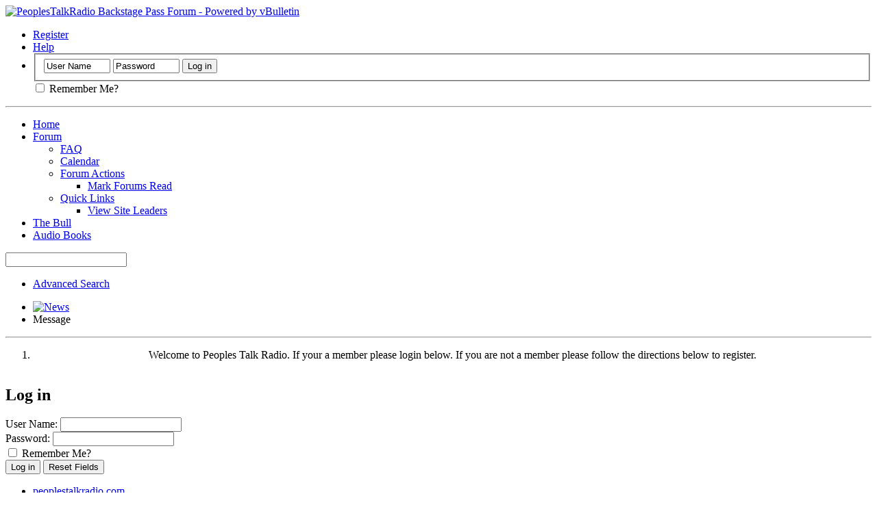

--- FILE ---
content_type: text/html; charset=ISO-8859-1
request_url: https://peoplestalkradio.com/forums/forum.php?s=a42a9ce28a0107ff362ccf82f6203fd2
body_size: 4386
content:
<!DOCTYPE html PUBLIC "-//W3C//DTD XHTML 1.0 Transitional//EN" "http://www.w3.org/TR/xhtml1/DTD/xhtml1-transitional.dtd">
<!-- BEGIN TEMPLATE: STANDARD_ERROR -->

<html xmlns="http://www.w3.org/1999/xhtml" dir="ltr" lang="en" id="vbulletin_html">
<head>
	<!-- BEGIN TEMPLATE: headinclude -->
<meta http-equiv="Content-Type" content="text/html; charset=ISO-8859-1" />
<meta id="e_vb_meta_bburl" name="vb_meta_bburl" content="https://peoplestalkradio.com/forums" />
<base href="https://peoplestalkradio.com/forums/" /><!--[if IE]></base><![endif]-->
<meta name="generator" content="vBulletin 4.1.5" />

	<link rel="Shortcut Icon" href="favicon.ico" type="image/x-icon" />


		<meta name="keywords" content="forum,bbs,discussion,bulletin board" />
		<meta name="description" content="This is a discussion forum." />





	<script type="text/javascript" src="https://ajax.googleapis.com/ajax/libs/yui/2.9.0/build/yuiloader-dom-event/yuiloader-dom-event.js?v=415"></script>
	<script type="text/javascript" src="https://ajax.googleapis.com/ajax/libs/yui/2.9.0/build/connection/connection-min.js?v=415"></script>

<script type="text/javascript">
<!--
	var SESSIONURL = "s=c07fbae619fd3139c5581e23ed12d88f&";
	var SECURITYTOKEN = "guest";
	var IMGDIR_MISC = "images/misc";
	var IMGDIR_BUTTON = "images/buttons";
	var vb_disable_ajax = parseInt("0", 10);
	var SIMPLEVERSION = "415";
	var BBURL = "https://peoplestalkradio.com/forums";
	var LOGGEDIN = 0 > 0 ? true : false;
	var THIS_SCRIPT = "index";
	var RELPATH = "forum.php";
	var PATHS = {forum : ""}
// -->
</script>
<script type="text/javascript" src="https://peoplestalkradio.com/forums/clientscript/vbulletin-core.js?v=415"></script>



	<link rel="alternate" type="application/rss+xml" title="PeoplesTalkRadio Backstage Pass Forum RSS Feed" href="https://peoplestalkradio.com/forums/external.php?type=RSS2" />
	



	<link rel="stylesheet" type="text/css" href="clientscript/vbulletin_css/style00001l/main-rollup.css?d=1742306038" />
        

	<!--[if lt IE 8]>
	<link rel="stylesheet" type="text/css" href="clientscript/vbulletin_css/style00001l/popupmenu-ie.css?d=1742306038" />
	<link rel="stylesheet" type="text/css" href="clientscript/vbulletin_css/style00001l/vbulletin-ie.css?d=1742306038" />
	<link rel="stylesheet" type="text/css" href="clientscript/vbulletin_css/style00001l/vbulletin-chrome-ie.css?d=1742306038" />
	<link rel="stylesheet" type="text/css" href="clientscript/vbulletin_css/style00001l/vbulletin-formcontrols-ie.css?d=1742306038" />
	<link rel="stylesheet" type="text/css" href="clientscript/vbulletin_css/style00001l/editor-ie.css?d=1742306038" />
	<![endif]-->

 
<!-- END TEMPLATE: headinclude -->
	

	<title>PeoplesTalkRadio Backstage Pass Forum</title>
	
	<script type="text/javascript" src="clientscript/vbulletin_md5.js?v=415"></script>

	
<!-- BEGIN TEMPLATE: headinclude_bottom -->
<link rel="stylesheet" type="text/css" href="clientscript/vbulletin_css/style00001l/additional.css?d=1742306038" />
 
<!-- END TEMPLATE: headinclude_bottom -->
</head>
<body>

<!-- BEGIN TEMPLATE: header -->
<div class="above_body"> <!-- closing tag is in template navbar -->
<div id="header" class="floatcontainer doc_header">
	<div><a name="top" href="forum.php?s=c07fbae619fd3139c5581e23ed12d88f" class="logo-image"><img src="images/misc/vbulletin4_logo.png" alt="PeoplesTalkRadio Backstage Pass Forum - Powered by vBulletin" /></a></div>
	<div id="toplinks" class="toplinks">
		
			<ul class="nouser">
			
				<li><a href="register.php?s=c07fbae619fd3139c5581e23ed12d88f" rel="nofollow">Register</a></li>
			
				<li><a rel="help" href="faq.php?s=c07fbae619fd3139c5581e23ed12d88f">Help</a></li>
				<li>
			<script type="text/javascript" src="clientscript/vbulletin_md5.js?v=415"></script>
			<form id="navbar_loginform" action="login.php?s=c07fbae619fd3139c5581e23ed12d88f&amp;do=login" method="post" onsubmit="md5hash(vb_login_password, vb_login_md5password, vb_login_md5password_utf, 1)">
				<fieldset id="logindetails" class="logindetails">
					<div>
						<div>
					<input type="text" class="textbox default-value" name="vb_login_username" id="navbar_username" size="10" accesskey="u" tabindex="101" value="User Name" />
					<input type="password" class="textbox" tabindex="102" name="vb_login_password" id="navbar_password" size="10" />
					<input type="text" class="textbox default-value" tabindex="102" name="vb_login_password_hint" id="navbar_password_hint" size="10" value="Password" style="display:none;" />
					<input type="submit" class="loginbutton" tabindex="104" value="Log in" title="Enter your username and password in the boxes provided to login, or click the 'register' button to create a profile for yourself." accesskey="s" />
						</div>
					</div>
				</fieldset>
				<div id="remember" class="remember">
					<label for="cb_cookieuser_navbar"><input type="checkbox" name="cookieuser" value="1" id="cb_cookieuser_navbar" class="cb_cookieuser_navbar" accesskey="c" tabindex="103" /> Remember Me?</label>
				</div>

				<input type="hidden" name="s" value="c07fbae619fd3139c5581e23ed12d88f" />
				<input type="hidden" name="securitytoken" value="guest" />
				<input type="hidden" name="do" value="login" />
				<input type="hidden" name="vb_login_md5password" />
				<input type="hidden" name="vb_login_md5password_utf" />
			</form>
			<script type="text/javascript">
			YAHOO.util.Dom.setStyle('navbar_password_hint', "display", "inline");
			YAHOO.util.Dom.setStyle('navbar_password', "display", "none");
			vB_XHTML_Ready.subscribe(function()
			{
			//
				YAHOO.util.Event.on('navbar_username', "focus", navbar_username_focus);
				YAHOO.util.Event.on('navbar_username', "blur", navbar_username_blur);
				YAHOO.util.Event.on('navbar_password_hint', "focus", navbar_password_hint);
				YAHOO.util.Event.on('navbar_password', "blur", navbar_password);
			});
			
			function navbar_username_focus(e)
			{
			//
				var textbox = YAHOO.util.Event.getTarget(e);
				if (textbox.value == 'User Name')
				{
				//
					textbox.value='';
					textbox.style.color='#303030';
				}
			}

			function navbar_username_blur(e)
			{
			//
				var textbox = YAHOO.util.Event.getTarget(e);
				if (textbox.value == '')
				{
				//
					textbox.value='User Name';
					textbox.style.color='#828282';
				}
			}
			
			function navbar_password_hint(e)
			{
			//
				var textbox = YAHOO.util.Event.getTarget(e);
				
				YAHOO.util.Dom.setStyle('navbar_password_hint', "display", "none");
				YAHOO.util.Dom.setStyle('navbar_password', "display", "inline");
				YAHOO.util.Dom.get('navbar_password').focus();
			}

			function navbar_password(e)
			{
			//
				var textbox = YAHOO.util.Event.getTarget(e);
				
				if (textbox.value == '')
				{
					YAHOO.util.Dom.setStyle('navbar_password_hint', "display", "inline");
					YAHOO.util.Dom.setStyle('navbar_password', "display", "none");
				}
			}
			</script>
				</li>
				
			</ul>
		
	</div>
	<div class="ad_global_header">
		<!-- BEGIN TEMPLATE: ad_global_header1 -->
 
<!-- END TEMPLATE: ad_global_header1 -->
		<!-- BEGIN TEMPLATE: ad_global_header2 -->
 
<!-- END TEMPLATE: ad_global_header2 -->
	</div>
	<hr />
</div> 
<!-- END TEMPLATE: header -->

<!-- BEGIN TEMPLATE: navbar -->
<div id="navbar" class="navbar">

    <ul id="navtabs" class="navtabs floatcontainer">
    <li><a class="navtab" href="https://peoplestalkradio.com/">Home</a></li>
    

    
        <li class="selected"><a class="navtab" href="forum.php?s=c07fbae619fd3139c5581e23ed12d88f">Forum</a>
            <ul class="floatcontainer">
                
                
                
                
                
                <li><a rel="help" href="faq.php?s=c07fbae619fd3139c5581e23ed12d88f" accesskey="5">FAQ</a></li>
                
                <li><a href="calendar.php?s=c07fbae619fd3139c5581e23ed12d88f">Calendar</a></li>
                

                
                
                <li class="popupmenu">
                    <a href="javascript://" class="popupctrl">Forum Actions</a>
                    <ul class="popupbody popuphover">
                        <li>
                            <a href="forumdisplay.php?s=c07fbae619fd3139c5581e23ed12d88f&amp;do=markread&amp;markreadhash=guest" onclick="return confirm('Are you sure you want to mark all forums as being read? This cannot be undone.')">Mark Forums Read</a>
                        </li>
                        
                    </ul>
                </li>
                <li class="popupmenu">
                    <a href="javascript://" class="popupctrl" accesskey="3">Quick Links</a>
                    <ul class="popupbody popuphover">
                        
                        
                            <li><a href="showgroups.php?s=c07fbae619fd3139c5581e23ed12d88f" rel="nofollow">
                                
                                    View Site Leaders
                                    
                            </a></li>
                        
                        
                        
                        
                        
                        
                    </ul>
                </li>
                
            </ul>

        </li>
        
    
    
    <li><a class="navtab" href="https://peoplestalkradio.com/forums/content.php?11-Archived-Calls">The Bull</a></li>
    <li><a class="navtab" href="https://peoplestalkradio.com/forums/content.php?5883-audio-books">Audio Books</a></li>
    </ul>

    
        <div id="globalsearch" class="globalsearch">
            <form action="search.php?s=c07fbae619fd3139c5581e23ed12d88f&amp;do=process" method="post" id="navbar_search" class="navbar_search">
                
                <input type="hidden" name="securitytoken" value="guest" />
                <input type="hidden" name="do" value="process" />
                <span class="textboxcontainer"><span><input type="text" value="" name="query" class="textbox" tabindex="99"/></span></span>
                <span class="buttoncontainer"><span><input type="image" class="searchbutton" src="images/buttons/search.png" name="submit" onclick="document.getElementById('navbar_search').submit;" tabindex="100"/></span></span>
    </form>
    <ul class="navbar_advanced_search">
        <li><a href="search.php?s=c07fbae619fd3139c5581e23ed12d88f" accesskey="4">Advanced Search</a></li>
    </ul>
</div>

</div>
</div><!-- closing div for above_body -->

<div class="body_wrapper">
    <div id="breadcrumb" class="breadcrumb">
        <ul class="floatcontainer">
            <li class="navbithome"><a href="index.php?s=c07fbae619fd3139c5581e23ed12d88f" accesskey="1"><img src="images/misc/navbit-home.png" alt="News" /></a></li>

            
            <!-- BEGIN TEMPLATE: navbar_link -->

	<li class="navbit lastnavbit"><span>Message</span></li>

 
<!-- END TEMPLATE: navbar_link -->
        </ul>
        <hr />
    </div>

    <!-- BEGIN TEMPLATE: ad_navbar_below -->
 
<!-- END TEMPLATE: ad_navbar_below -->
    <!-- BEGIN TEMPLATE: ad_global_below_navbar -->
 
<!-- END TEMPLATE: ad_global_below_navbar -->

    
        <form action="profile.php?do=dismissnotice" method="post" id="notices" class="notices">
            <input type="hidden" name="do" value="dismissnotice" />
            <input type="hidden" name="s" value="s=c07fbae619fd3139c5581e23ed12d88f&amp;" />
            <input type="hidden" name="securitytoken" value="guest" />
            <input type="hidden" id="dismiss_notice_hidden" name="dismiss_noticeid" value="" />
            <input type="hidden" name="url" value="" />
            <ol>
                <!-- BEGIN TEMPLATE: navbar_noticebit -->
<li class="restore" id="navbar_notice_1">
	
	<center><p class="blockrow">Welcome to Peoples Talk Radio. If your a member please login below.  If you are not a member please follow the directions below to register.</p></center>
</li> 
<!-- END TEMPLATE: navbar_noticebit -->
            </ol>
        </form>
    
 
<!-- END TEMPLATE: navbar -->

<div class="standard_error" style="max-width:100%;">

 

<div class="blockbody" style="width:40%;float:left;">

	
		<form class="block vbform"  method="post" action="login.php?do=login" onsubmit="md5hash(vb_login_password, vb_login_md5password, vb_login_md5password_utf, 1)">	
			<input type="hidden" name="do" value="login" />
			<input type="hidden" name="vb_login_md5password" value="" />		
			<input type="hidden" name="vb_login_md5password_utf" value="" />
			<input type="hidden" name="s" value="c07fbae619fd3139c5581e23ed12d88f" />
			<input type="hidden" name="securitytoken" value="guest" />			
			
		
			
				
					<input type="hidden" name="url" value="/forums/forum.php" />
				
				<div class="blockbody formcontrols">
					
<!--
					<h3 class="blocksubhead">You are not logged in or you do not have permission to access this page. This could be due to one of several reasons:</h3>
					<div class="blockrow restore">
						<ol>
							<li>You are not logged in. Fill in the form at the bottom of this page and try again.</li>
							<li>You may not have sufficient privileges to access this page. Are you trying to edit someone else's post, access administrative features or some other privileged system?</li>
							<li>If you are trying to post, the administrator may have disabled your account, or it may be awaiting activation.</li>
						</ol>
					</div>
-->
					
<!--
					<p class="blockrow">The administrator may have required you to <a href="register.php?s=c07fbae619fd3139c5581e23ed12d88f&amp;" rel="nofollow">register</a> before you can view this page.</p>
			-->		
<h2 class="blockhead">Log in</h2>
						
					<div class="blockrow">
						<label for="vb_login_username">User Name:</label>
						<input type="text" class="primary textbox" id="vb_login_username" name="vb_login_username" accesskey="u" tabindex="1" />
					</div>
					<div class="blockrow">			
						<label for="vb_login_password">Password:</label>
						<input type="password" class="primary textbox" id="vb_login_password" name="vb_login_password" tabindex="1" />
					</div>
					<div class="blockrow singlecheck">
						<label for="cb_cookieuser"><input type="checkbox" name="cookieuser" id="cb_cookieuser" value="1" tabindex="1" /> Remember Me?</label>
					</div>
					
				</div>

				<div class="blockfoot actionbuttons">
					<div class="group">
						<input type="submit" class="button" value="Log in" accesskey="s" tabindex="1" />
						<input type="reset" class="button" value="Reset Fields" accesskey="r" tabindex="1" />
					</div>
				</div>



			

			
	</form>		
	
</div>


<div style="clear:both;"></div>
</div>




<!-- BEGIN TEMPLATE: footer -->

<div style="clear: left">
  <!-- BEGIN TEMPLATE: ad_footer_start -->
 
<!-- END TEMPLATE: ad_footer_start -->
  <!-- BEGIN TEMPLATE: ad_global_above_footer -->
 
<!-- END TEMPLATE: ad_global_above_footer -->
</div>

<div id="footer" class="floatcontainer footer">

	<form action="forum.php" method="get" id="footer_select" class="footer_select">

			
		
		
		
	</form>

	<ul id="footer_links" class="footer_links">
		
		<li><a href="https://peoplestalkradio.com">peoplestalkradio.com</a></li>
		
		
		<li><a href="archive/index.php?s=c07fbae619fd3139c5581e23ed12d88f">Archive</a></li>
		
		<li><a href="https://peoplestalkradio.com/forums/privacy-policy.php?5854-Privacy-Policy">Policy and Procedures</a></li>
		<li><a href="https://peoplestalkradio.com/forums/terms-and-conditions.php">Terms and Conditions</a></li>
		<li><a href="forum.php#top" onclick="document.location.hash='top'; return false;">Top</a></li>
	</ul>
	
	
	
	
	<script type="text/javascript">
	<!--
		// Main vBulletin Javascript Initialization
		vBulletin_init();
	//-->
	</script>
        
</div>
</div> <!-- closing div for body_wrapper -->

<div class="below_body">
<div id="footer_time" class="shade footer_time">All times are GMT -4. The time now is <span class="time">04:39 PM</span>.</div>

<div id="footer_copyright" class="shade footer_copyright">
	<!-- Do not remove this copyright notice -->
	
	<!-- Do not remove this copyright notice -->	
</div>
<div id="footer_morecopyright" class="shade footer_morecopyright">
	<!-- Do not remove cronimage or your scheduled tasks will cease to function -->
	
	<!-- Do not remove cronimage or your scheduled tasks will cease to function -->
	© Copyright 2011-2024 PeoplesTalkRadio
</div>

</div>


<script type="text/javascript">

  var _gaq = _gaq || [];
  _gaq.push(['_setAccount', 'UA-36649621-1']);
  _gaq.push(['_trackPageview']);

  (function() {
    var ga = document.createElement('script'); ga.type = 'text/javascript'; ga.async = true;
    ga.src = ('https:' == document.location.protocol ? 'https://ssl' : 'http://www') + '.google-analytics.com/ga.js';
    var s = document.getElementsByTagName('script')[0]; s.parentNode.insertBefore(ga, s);
  })();

</script>


 
<!-- END TEMPLATE: footer -->
<script defer src="https://static.cloudflareinsights.com/beacon.min.js/vcd15cbe7772f49c399c6a5babf22c1241717689176015" integrity="sha512-ZpsOmlRQV6y907TI0dKBHq9Md29nnaEIPlkf84rnaERnq6zvWvPUqr2ft8M1aS28oN72PdrCzSjY4U6VaAw1EQ==" data-cf-beacon='{"version":"2024.11.0","token":"084c6c845b44486788b88a602900f994","r":1,"server_timing":{"name":{"cfCacheStatus":true,"cfEdge":true,"cfExtPri":true,"cfL4":true,"cfOrigin":true,"cfSpeedBrain":true},"location_startswith":null}}' crossorigin="anonymous"></script>
</body>
</html> 
<!-- END TEMPLATE: STANDARD_ERROR -->